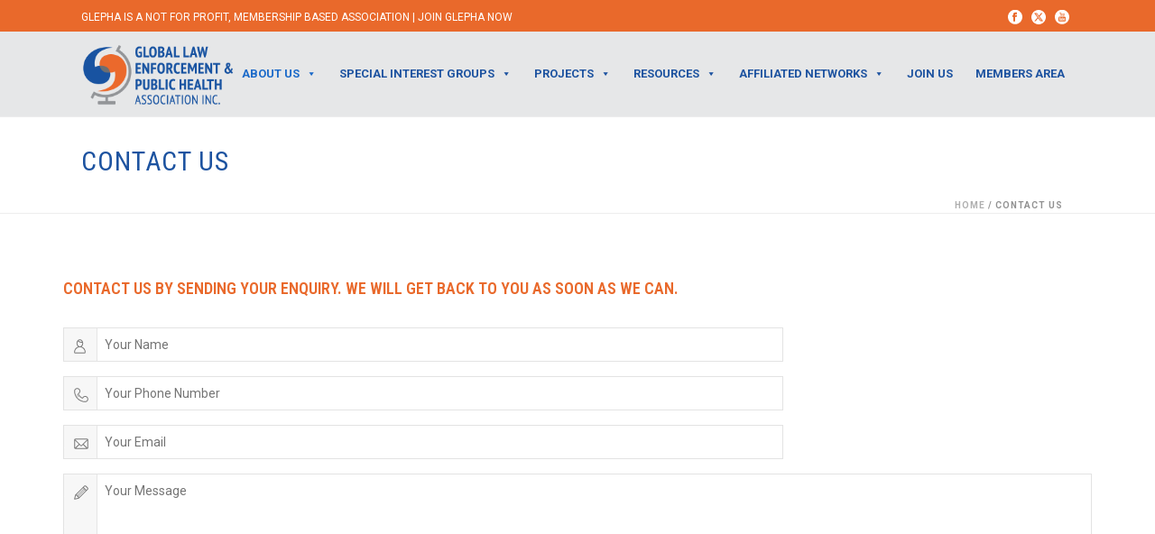

--- FILE ---
content_type: application/javascript
request_url: https://glepha.com/wp-content/plugins/rs-logo-showcase/assets/js/main.js?ver=1769435423
body_size: -46
content:
(function($){  
	"use strict";

	//for slider
	if ($('.slider-style').length){
		$(".slider-style").each(function() {
		    var options = $(this).data('carousel-options');
		    $(this).owlCarousel(options); 
		}); 
	} 

  //for button
  	if ($(".logo-style h3 a, .logo-list-style h3 a" ).length){
	  $(".logo-style h3 a, .logo-list-style h3 a").on({
	      mouseenter: function(){                        
	        var btnColor = $(this).data('onhovercolor');
	        $(this).css('color', btnColor);
	      },
	      mouseleave: function(){            
	        var btnHoverColor = $(this).data('onleavecolor');            
	        $(this).css('color', btnHoverColor);   
	      }      
	  }, this); 
	} 
})(jQuery);
